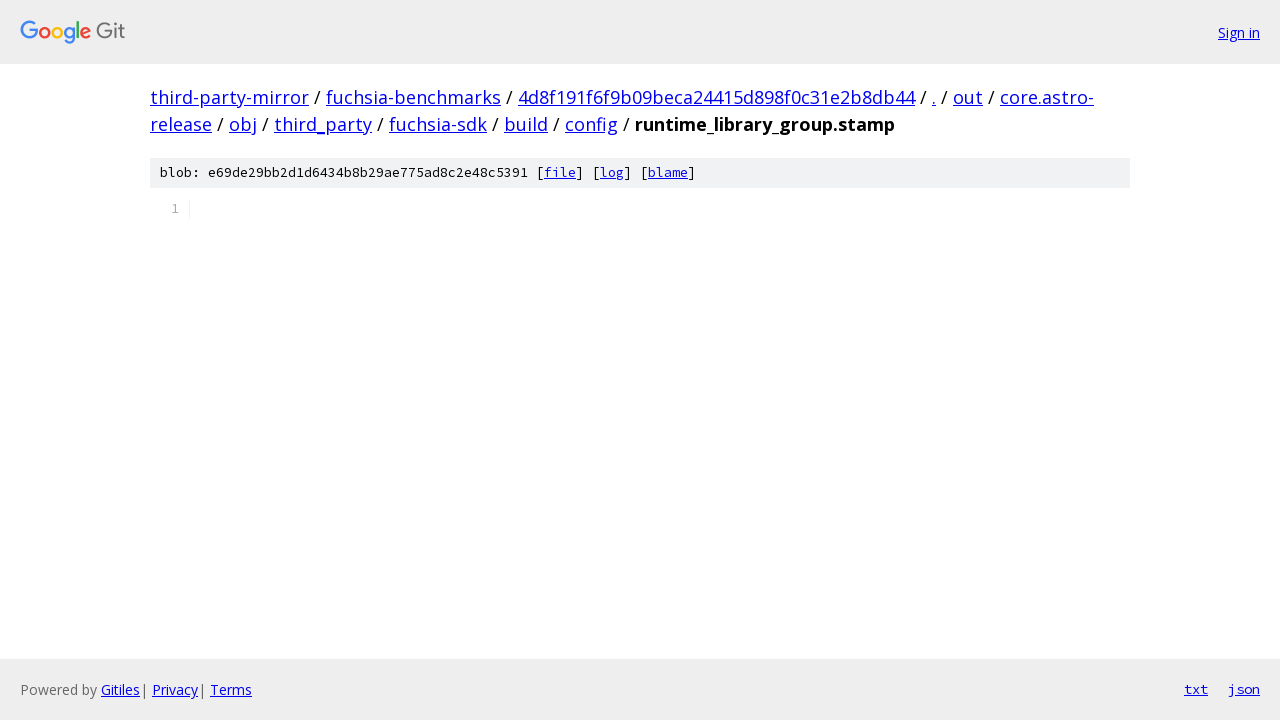

--- FILE ---
content_type: text/html; charset=utf-8
request_url: https://third-party-mirror.googlesource.com/fuchsia-benchmarks/+/4d8f191f6f9b09beca24415d898f0c31e2b8db44/out/core.astro-release/obj/third_party/fuchsia-sdk/build/config/runtime_library_group.stamp
body_size: 969
content:
<!DOCTYPE html><html lang="en"><head><meta charset="utf-8"><meta name="viewport" content="width=device-width, initial-scale=1"><title>out/core.astro-release/obj/third_party/fuchsia-sdk/build/config/runtime_library_group.stamp - fuchsia-benchmarks - Git at Google</title><link rel="stylesheet" type="text/css" href="/+static/base.css"><link rel="stylesheet" type="text/css" href="/+static/prettify/prettify.css"><!-- default customHeadTagPart --></head><body class="Site"><header class="Site-header"><div class="Header"><a class="Header-image" href="/"><img src="//www.gstatic.com/images/branding/lockups/2x/lockup_git_color_108x24dp.png" width="108" height="24" alt="Google Git"></a><div class="Header-menu"> <a class="Header-menuItem" href="https://accounts.google.com/AccountChooser?faa=1&amp;continue=https://third-party-mirror.googlesource.com/login/fuchsia-benchmarks/%2B/4d8f191f6f9b09beca24415d898f0c31e2b8db44/out/core.astro-release/obj/third_party/fuchsia-sdk/build/config/runtime_library_group.stamp">Sign in</a> </div></div></header><div class="Site-content"><div class="Container "><div class="Breadcrumbs"><a class="Breadcrumbs-crumb" href="/?format=HTML">third-party-mirror</a> / <a class="Breadcrumbs-crumb" href="/fuchsia-benchmarks/">fuchsia-benchmarks</a> / <a class="Breadcrumbs-crumb" href="/fuchsia-benchmarks/+/4d8f191f6f9b09beca24415d898f0c31e2b8db44">4d8f191f6f9b09beca24415d898f0c31e2b8db44</a> / <a class="Breadcrumbs-crumb" href="/fuchsia-benchmarks/+/4d8f191f6f9b09beca24415d898f0c31e2b8db44/">.</a> / <a class="Breadcrumbs-crumb" href="/fuchsia-benchmarks/+/4d8f191f6f9b09beca24415d898f0c31e2b8db44/out?autodive=0">out</a> / <a class="Breadcrumbs-crumb" href="/fuchsia-benchmarks/+/4d8f191f6f9b09beca24415d898f0c31e2b8db44/out/core.astro-release">core.astro-release</a> / <a class="Breadcrumbs-crumb" href="/fuchsia-benchmarks/+/4d8f191f6f9b09beca24415d898f0c31e2b8db44/out/core.astro-release/obj">obj</a> / <a class="Breadcrumbs-crumb" href="/fuchsia-benchmarks/+/4d8f191f6f9b09beca24415d898f0c31e2b8db44/out/core.astro-release/obj/third_party?autodive=0">third_party</a> / <a class="Breadcrumbs-crumb" href="/fuchsia-benchmarks/+/4d8f191f6f9b09beca24415d898f0c31e2b8db44/out/core.astro-release/obj/third_party/fuchsia-sdk">fuchsia-sdk</a> / <a class="Breadcrumbs-crumb" href="/fuchsia-benchmarks/+/4d8f191f6f9b09beca24415d898f0c31e2b8db44/out/core.astro-release/obj/third_party/fuchsia-sdk/build?autodive=0">build</a> / <a class="Breadcrumbs-crumb" href="/fuchsia-benchmarks/+/4d8f191f6f9b09beca24415d898f0c31e2b8db44/out/core.astro-release/obj/third_party/fuchsia-sdk/build/config">config</a> / <span class="Breadcrumbs-crumb">runtime_library_group.stamp</span></div><div class="u-sha1 u-monospace BlobSha1">blob: e69de29bb2d1d6434b8b29ae775ad8c2e48c5391 [<a href="/fuchsia-benchmarks/+/4d8f191f6f9b09beca24415d898f0c31e2b8db44/out/core.astro-release/obj/third_party/fuchsia-sdk/build/config/runtime_library_group.stamp">file</a>] [<a href="/fuchsia-benchmarks/+log/4d8f191f6f9b09beca24415d898f0c31e2b8db44/out/core.astro-release/obj/third_party/fuchsia-sdk/build/config/runtime_library_group.stamp">log</a>] [<a href="/fuchsia-benchmarks/+blame/4d8f191f6f9b09beca24415d898f0c31e2b8db44/out/core.astro-release/obj/third_party/fuchsia-sdk/build/config/runtime_library_group.stamp">blame</a>]</div><table class="FileContents"><tr class="u-pre u-monospace FileContents-line"><td class="u-lineNum u-noSelect FileContents-lineNum" data-line-number="1"></td><td class="FileContents-lineContents" id="1"></td></tr></table><script nonce="GfpE6ukbZa4iloM8MKZKLA">for (let lineNumEl of document.querySelectorAll('td.u-lineNum')) {lineNumEl.onclick = () => {window.location.hash = `#${lineNumEl.getAttribute('data-line-number')}`;};}</script></div> <!-- Container --></div> <!-- Site-content --><footer class="Site-footer"><div class="Footer"><span class="Footer-poweredBy">Powered by <a href="https://gerrit.googlesource.com/gitiles/">Gitiles</a>| <a href="https://policies.google.com/privacy">Privacy</a>| <a href="https://policies.google.com/terms">Terms</a></span><span class="Footer-formats"><a class="u-monospace Footer-formatsItem" href="?format=TEXT">txt</a> <a class="u-monospace Footer-formatsItem" href="?format=JSON">json</a></span></div></footer></body></html>